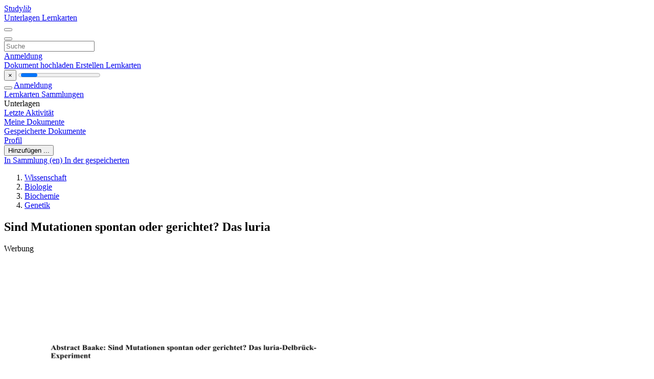

--- FILE ---
content_type: text/html; charset=utf-8
request_url: https://www.google.com/recaptcha/api2/aframe
body_size: 268
content:
<!DOCTYPE HTML><html><head><meta http-equiv="content-type" content="text/html; charset=UTF-8"></head><body><script nonce="jshOIYoDBUyBkO1ICMUlKA">/** Anti-fraud and anti-abuse applications only. See google.com/recaptcha */ try{var clients={'sodar':'https://pagead2.googlesyndication.com/pagead/sodar?'};window.addEventListener("message",function(a){try{if(a.source===window.parent){var b=JSON.parse(a.data);var c=clients[b['id']];if(c){var d=document.createElement('img');d.src=c+b['params']+'&rc='+(localStorage.getItem("rc::a")?sessionStorage.getItem("rc::b"):"");window.document.body.appendChild(d);sessionStorage.setItem("rc::e",parseInt(sessionStorage.getItem("rc::e")||0)+1);localStorage.setItem("rc::h",'1768949183257');}}}catch(b){}});window.parent.postMessage("_grecaptcha_ready", "*");}catch(b){}</script></body></html>